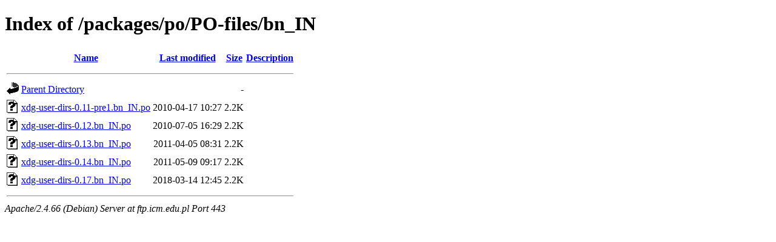

--- FILE ---
content_type: text/html;charset=UTF-8
request_url: https://ftp.icm.edu.pl/packages/po/PO-files/bn_IN/?C=D;O=A
body_size: 589
content:
<!DOCTYPE HTML PUBLIC "-//W3C//DTD HTML 4.01//EN" "http://www.w3.org/TR/html4/strict.dtd">
<html>
 <head>
  <title>Index of /packages/po/PO-files/bn_IN</title>
 </head>
 <body>
<h1>Index of /packages/po/PO-files/bn_IN</h1>
  <table>
   <tr><th valign="top"><img src="/icons/blank.gif" alt="[ICO]"></th><th><a href="?C=N;O=A">Name</a></th><th><a href="?C=M;O=A">Last modified</a></th><th><a href="?C=S;O=A">Size</a></th><th><a href="?C=D;O=D">Description</a></th></tr>
   <tr><th colspan="5"><hr></th></tr>
<tr><td valign="top"><img src="/icons/back.gif" alt="[PARENTDIR]"></td><td><a href="/packages/po/PO-files/">Parent Directory</a></td><td>&nbsp;</td><td align="right">  - </td><td>&nbsp;</td></tr>
<tr><td valign="top"><img src="/icons/unknown.gif" alt="[   ]"></td><td><a href="xdg-user-dirs-0.11-pre1.bn_IN.po">xdg-user-dirs-0.11-pre1.bn_IN.po</a></td><td align="right">2010-04-17 10:27  </td><td align="right">2.2K</td><td>&nbsp;</td></tr>
<tr><td valign="top"><img src="/icons/unknown.gif" alt="[   ]"></td><td><a href="xdg-user-dirs-0.12.bn_IN.po">xdg-user-dirs-0.12.bn_IN.po</a></td><td align="right">2010-07-05 16:29  </td><td align="right">2.2K</td><td>&nbsp;</td></tr>
<tr><td valign="top"><img src="/icons/unknown.gif" alt="[   ]"></td><td><a href="xdg-user-dirs-0.13.bn_IN.po">xdg-user-dirs-0.13.bn_IN.po</a></td><td align="right">2011-04-05 08:31  </td><td align="right">2.2K</td><td>&nbsp;</td></tr>
<tr><td valign="top"><img src="/icons/unknown.gif" alt="[   ]"></td><td><a href="xdg-user-dirs-0.14.bn_IN.po">xdg-user-dirs-0.14.bn_IN.po</a></td><td align="right">2011-05-09 09:17  </td><td align="right">2.2K</td><td>&nbsp;</td></tr>
<tr><td valign="top"><img src="/icons/unknown.gif" alt="[   ]"></td><td><a href="xdg-user-dirs-0.17.bn_IN.po">xdg-user-dirs-0.17.bn_IN.po</a></td><td align="right">2018-03-14 12:45  </td><td align="right">2.2K</td><td>&nbsp;</td></tr>
   <tr><th colspan="5"><hr></th></tr>
</table>
<address>Apache/2.4.66 (Debian) Server at ftp.icm.edu.pl Port 443</address>
</body></html>
